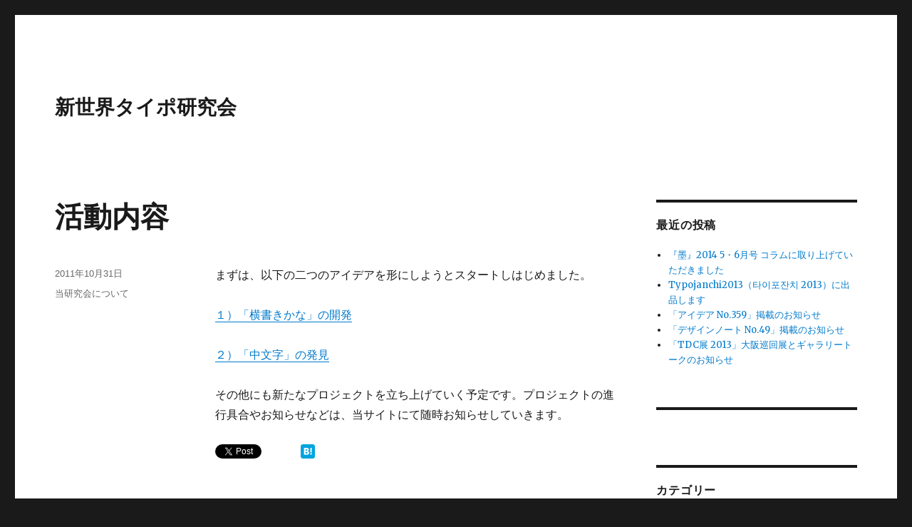

--- FILE ---
content_type: text/html; charset=UTF-8
request_url: https://shinsekai.type.org/?paged=3&wptouch_switch=desktop&redirect=https%3A%2F%2Fckan-dlsc-dev.unl.edu%2Fuploads%2Fuser%2F2022-12-07-215108.450531INFO-LINK-RTP-LIVE-GACOR-HARI-INI.html
body_size: 23852
content:
<!DOCTYPE html>
<html lang="ja" prefix="og: http://ogp.me/ns#"  class="no-js">
<head>
	<meta charset="UTF-8">
	<meta name="viewport" content="width=device-width, initial-scale=1">
	<link rel="profile" href="http://gmpg.org/xfn/11">
		<script>(function(html){html.className = html.className.replace(/\bno-js\b/,'js')})(document.documentElement);</script>
<title>新世界タイポ研究会 &#8211; ページ 3</title>
<link rel='dns-prefetch' href='//fonts.googleapis.com' />
<link rel='dns-prefetch' href='//s.w.org' />
<link href='https://fonts.gstatic.com' crossorigin rel='preconnect' />
<link rel="alternate" type="application/rss+xml" title="新世界タイポ研究会 &raquo; フィード" href="https://shinsekai.type.org/?feed=rss2" />
<link rel="alternate" type="application/rss+xml" title="新世界タイポ研究会 &raquo; コメントフィード" href="https://shinsekai.type.org/?feed=comments-rss2" />

            <script type="text/javascript">//<![CDATA[
            // Google Analytics for WordPress by Yoast v4.3.5 | http://yoast.com/wordpress/google-analytics/
            var _gaq = _gaq || [];
            _gaq.push(['_setAccount', 'UA-32235226-1']);
				            _gaq.push(['_trackPageview']);
            (function () {
                var ga = document.createElement('script');
                ga.type = 'text/javascript';
                ga.async = true;
                ga.src = ('https:' == document.location.protocol ? 'https://ssl' : 'http://www') + '.google-analytics.com/ga.js';

                var s = document.getElementsByTagName('script')[0];
                s.parentNode.insertBefore(ga, s);
            })();
            //]]></script>
					<script type="text/javascript">
			window._wpemojiSettings = {"baseUrl":"https:\/\/s.w.org\/images\/core\/emoji\/12.0.0-1\/72x72\/","ext":".png","svgUrl":"https:\/\/s.w.org\/images\/core\/emoji\/12.0.0-1\/svg\/","svgExt":".svg","source":{"concatemoji":"https:\/\/shinsekai.type.org\/wp\/wp-includes\/js\/wp-emoji-release.min.js?ver=5.2.21"}};
			!function(e,a,t){var n,r,o,i=a.createElement("canvas"),p=i.getContext&&i.getContext("2d");function s(e,t){var a=String.fromCharCode;p.clearRect(0,0,i.width,i.height),p.fillText(a.apply(this,e),0,0);e=i.toDataURL();return p.clearRect(0,0,i.width,i.height),p.fillText(a.apply(this,t),0,0),e===i.toDataURL()}function c(e){var t=a.createElement("script");t.src=e,t.defer=t.type="text/javascript",a.getElementsByTagName("head")[0].appendChild(t)}for(o=Array("flag","emoji"),t.supports={everything:!0,everythingExceptFlag:!0},r=0;r<o.length;r++)t.supports[o[r]]=function(e){if(!p||!p.fillText)return!1;switch(p.textBaseline="top",p.font="600 32px Arial",e){case"flag":return s([55356,56826,55356,56819],[55356,56826,8203,55356,56819])?!1:!s([55356,57332,56128,56423,56128,56418,56128,56421,56128,56430,56128,56423,56128,56447],[55356,57332,8203,56128,56423,8203,56128,56418,8203,56128,56421,8203,56128,56430,8203,56128,56423,8203,56128,56447]);case"emoji":return!s([55357,56424,55356,57342,8205,55358,56605,8205,55357,56424,55356,57340],[55357,56424,55356,57342,8203,55358,56605,8203,55357,56424,55356,57340])}return!1}(o[r]),t.supports.everything=t.supports.everything&&t.supports[o[r]],"flag"!==o[r]&&(t.supports.everythingExceptFlag=t.supports.everythingExceptFlag&&t.supports[o[r]]);t.supports.everythingExceptFlag=t.supports.everythingExceptFlag&&!t.supports.flag,t.DOMReady=!1,t.readyCallback=function(){t.DOMReady=!0},t.supports.everything||(n=function(){t.readyCallback()},a.addEventListener?(a.addEventListener("DOMContentLoaded",n,!1),e.addEventListener("load",n,!1)):(e.attachEvent("onload",n),a.attachEvent("onreadystatechange",function(){"complete"===a.readyState&&t.readyCallback()})),(n=t.source||{}).concatemoji?c(n.concatemoji):n.wpemoji&&n.twemoji&&(c(n.twemoji),c(n.wpemoji)))}(window,document,window._wpemojiSettings);
		</script>
		<style type="text/css">
img.wp-smiley,
img.emoji {
	display: inline !important;
	border: none !important;
	box-shadow: none !important;
	height: 1em !important;
	width: 1em !important;
	margin: 0 .07em !important;
	vertical-align: -0.1em !important;
	background: none !important;
	padding: 0 !important;
}
</style>
	<link rel='stylesheet' id='wp-block-library-css'  href='https://shinsekai.type.org/wp/wp-includes/css/dist/block-library/style.min.css?ver=5.2.21' type='text/css' media='all' />
<link rel='stylesheet' id='wp-block-library-theme-css'  href='https://shinsekai.type.org/wp/wp-includes/css/dist/block-library/theme.min.css?ver=5.2.21' type='text/css' media='all' />
<link rel='stylesheet' id='twentysixteen-fonts-css'  href='https://fonts.googleapis.com/css?family=Merriweather%3A400%2C700%2C900%2C400italic%2C700italic%2C900italic%7CInconsolata%3A400&#038;subset=latin%2Clatin-ext' type='text/css' media='all' />
<link rel='stylesheet' id='genericons-css'  href='https://shinsekai.type.org/wp/wp-content/themes/twentysixteen/genericons/genericons.css?ver=3.4.1' type='text/css' media='all' />
<link rel='stylesheet' id='twentysixteen-style-css'  href='https://shinsekai.type.org/wp/wp-content/themes/twentysixteen/style.css?ver=5.2.21' type='text/css' media='all' />
<link rel='stylesheet' id='twentysixteen-block-style-css'  href='https://shinsekai.type.org/wp/wp-content/themes/twentysixteen/css/blocks.css?ver=20181230' type='text/css' media='all' />
<!--[if lt IE 10]>
<link rel='stylesheet' id='twentysixteen-ie-css'  href='https://shinsekai.type.org/wp/wp-content/themes/twentysixteen/css/ie.css?ver=20160816' type='text/css' media='all' />
<![endif]-->
<!--[if lt IE 9]>
<link rel='stylesheet' id='twentysixteen-ie8-css'  href='https://shinsekai.type.org/wp/wp-content/themes/twentysixteen/css/ie8.css?ver=20160816' type='text/css' media='all' />
<![endif]-->
<!--[if lt IE 8]>
<link rel='stylesheet' id='twentysixteen-ie7-css'  href='https://shinsekai.type.org/wp/wp-content/themes/twentysixteen/css/ie7.css?ver=20160816' type='text/css' media='all' />
<![endif]-->
<!--[if lt IE 9]>
<script type='text/javascript' src='https://shinsekai.type.org/wp/wp-content/themes/twentysixteen/js/html5.js?ver=3.7.3'></script>
<![endif]-->
<script type='text/javascript' src='https://shinsekai.type.org/wp/wp-includes/js/jquery/jquery.js?ver=1.12.4-wp'></script>
<script type='text/javascript' src='https://shinsekai.type.org/wp/wp-includes/js/jquery/jquery-migrate.min.js?ver=1.4.1'></script>
<link rel='https://api.w.org/' href='https://shinsekai.type.org/index.php?rest_route=/' />
<link rel="EditURI" type="application/rsd+xml" title="RSD" href="https://shinsekai.type.org/wp/xmlrpc.php?rsd" />
<link rel="wlwmanifest" type="application/wlwmanifest+xml" href="https://shinsekai.type.org/wp/wp-includes/wlwmanifest.xml" /> 
<meta name="generator" content="WordPress 5.2.21" />
<!-- Wordbooker generated tags --><meta property="og:locale" content="ja_JP" /> <meta property="og:site_name" content="新世界タイポ研究会 - " /> <meta property="fb:admins" content="100000039535175" /> <meta property="og:title" content="新世界タイポ研究会 - " /> <meta property="og:type" content="website" /> <meta property="og:url" content="https://shinsekai.type.org/wp/" /> <meta property="og:image" content="https://shinsekai.type.org/wp/wp-content/plugins/wordbooker/includes/wordbooker_blank.jpg" /> <meta name="description" content="" /> <meta property="og:description" content="" /> <!-- End Wordbooker og tags --><!-- BEGIN: WP Social Bookmarking Light -->
<script>(function(d, s, id) {
  var js, fjs = d.getElementsByTagName(s)[0];
  if (d.getElementById(id)) return;
  js = d.createElement(s); js.id = id;
  js.src = "//connect.facebook.net/ja_JP/all.js#xfbml=1";
  fjs.parentNode.insertBefore(js, fjs);
}(document, 'script', 'facebook-jssdk'));</script>   
<style type="text/css">
.wp_social_bookmarking_light{
    border: 0 !important;
    padding: 0 !important;
    margin: 0 !important;
}
.wp_social_bookmarking_light div{
    float: left !important;
    border: 0 !important;
    padding: 0 !important;
    margin: 0 5px 0px 0 !important;
    height: 23px !important;
    text-indent: 0 !important;
}
.wp_social_bookmarking_light img{
    border: 0 !important;
    padding: 0;
    margin: 0;
    vertical-align: top !important;
}
.wp_social_bookmarking_light_clear{
    clear: both !important;
}
.wsbl_twitter{
    width: 100px;
}</style>
<!-- END: WP Social Bookmarking Light -->
</head>

<body class="home blog paged wp-embed-responsive paged-3 hfeed">
<div id="page" class="site">
	<div class="site-inner">
		<a class="skip-link screen-reader-text" href="#content">コンテンツへスキップ</a>

		<header id="masthead" class="site-header" role="banner">
			<div class="site-header-main">
				<div class="site-branding">
					
											<h1 class="site-title"><a href="https://shinsekai.type.org/" rel="home">新世界タイポ研究会</a></h1>
									</div><!-- .site-branding -->

							</div><!-- .site-header-main -->

					</header><!-- .site-header -->

		<div id="content" class="site-content">

	<div id="primary" class="content-area">
		<main id="main" class="site-main" role="main">

		
			
			
<article id="post-5" class="post-5 post type-post status-publish format-standard hentry category-about">
	<header class="entry-header">
		
		<h2 class="entry-title"><a href="https://shinsekai.type.org/?p=5" rel="bookmark">活動内容</a></h2>	</header><!-- .entry-header -->

	
	
	<div class="entry-content">
		<p>まずは、以下の二つのアイデアを形にしようとスタートしはじめました。</p>
<p><a title="「横書きかな」の開発" href="http://shinsekai.type.org/?p=34" >１）「横書きかな」の開発</a></p>
<p><a title="「中文字」の発見" href="http://shinsekai.type.org/?p=36" >２）「中文字」の発見</a></p>
<p>その他にも新たなプロジェクトを立ち上げていく予定です。プロジェクトの進行具合やお知らせなどは、当サイトにて随時お知らせしていきます。</p>
<div class='wp_social_bookmarking_light'><div class="wsbl_twitter"><iframe allowtransparency="true" frameborder="0" scrolling="no" src="//platform.twitter.com/widgets/tweet_button.html?url=https%3A%2F%2Fshinsekai.type.org%2F%3Fp%3D5&amp;text=%E6%B4%BB%E5%8B%95%E5%86%85%E5%AE%B9&amp;lang=ja&amp;count=horizontal" style="width:130px; height:20px;"></iframe></div><div class="wsbl_facebook_like"><div id="fb-root"></div><fb:like href="https://shinsekai.type.org/?p=5" layout="button_count" action="like" width="100" share="false" show_faces="false" ></fb:like></div><div class="wsbl_google_plus_one"><g:plusone size="medium" annotation="none" href="https://shinsekai.type.org/?p=5" ></g:plusone></div><div class="wsbl_hatena_button"><a href="http://b.hatena.ne.jp/entry/https://shinsekai.type.org/?p=5" onclick="javascript:_gaq.push(['_trackEvent','outbound-article','http://b.hatena.ne.jp']);" class="hatena-bookmark-button" data-hatena-bookmark-title="活動内容" data-hatena-bookmark-layout="simple" title="このエントリーをはてなブックマークに追加"> <img src="//b.hatena.ne.jp/images/entry-button/button-only@2x.png" alt="このエントリーをはてなブックマークに追加" width="20" height="20" style="border: none;" /></a><script type="text/javascript" src="//b.hatena.ne.jp/js/bookmark_button.js" charset="utf-8" async="async"></script></div></div><br class='wp_social_bookmarking_light_clear' />	</div><!-- .entry-content -->

	<footer class="entry-footer">
		<span class="byline"><span class="author vcard"><img alt='' src='https://secure.gravatar.com/avatar/a8f504a050c96b3678d2f9154883975d?s=49&#038;d=mm&#038;r=g' srcset='https://secure.gravatar.com/avatar/a8f504a050c96b3678d2f9154883975d?s=98&#038;d=mm&#038;r=g 2x' class='avatar avatar-49 photo' height='49' width='49' /><span class="screen-reader-text">投稿者 </span> <a class="url fn n" href="https://shinsekai.type.org/?author=1">tsukada</a></span></span><span class="posted-on"><span class="screen-reader-text">投稿日: </span><a href="https://shinsekai.type.org/?p=5" rel="bookmark"><time class="entry-date published" datetime="2011-10-31T16:33:07+09:00">2011年10月31日</time><time class="updated" datetime="2012-05-22T21:51:18+09:00">2012年5月22日</time></a></span><span class="cat-links"><span class="screen-reader-text">カテゴリー </span><a href="https://shinsekai.type.org/?cat=1" rel="category">当研究会について</a></span>			</footer><!-- .entry-footer -->
</article><!-- #post-5 -->

<article id="post-7" class="post-7 post type-post status-publish format-standard hentry category-about">
	<header class="entry-header">
		
		<h2 class="entry-title"><a href="https://shinsekai.type.org/?p=7" rel="bookmark">マニフェスト</a></h2>	</header><!-- .entry-header -->

	
	
	<div class="entry-content">
		<p>これまで「大日本タイポ組合」は、文字を使った独自のデザインとして複数の意味や形を結び付けた「一見ありそうもない文字（のようなもの）」を数多く作成してきました。それは既存文字のパロディにも見え、また文字本来の意味を問うようなことでもありました。が、それらは考え方としては面白いものの、グラフィック一発芸、あるいはタイポグラフィと言うには汎用性の低い（あるいは無い）ものであったのも事実です。</p>
<p>今回、「新世界タイポ研究会」と称し、これまでのグラフィカルなアイデアをより本格的なタイポグラフィの世界と関連付けることにしました。現在のタイポグラフィ環境のマエストロ達と組み、より専門的な見地から「一見ありそうもない文字（のようなもの）」を発掘・検証・開発をし、また数々のワークショップを通じて「いまを生きている文字」を体感することで、本来メインストリームにあるタイポグラフィの輪郭がより明確になってくるかもしれません。</p>
<p align="right"><a href="http://dainippon.type.org/"  target="_blank">大日本タイポ組合</a>　塚田哲也</p>
<div class='wp_social_bookmarking_light'><div class="wsbl_twitter"><iframe allowtransparency="true" frameborder="0" scrolling="no" src="//platform.twitter.com/widgets/tweet_button.html?url=https%3A%2F%2Fshinsekai.type.org%2F%3Fp%3D7&amp;text=%E3%83%9E%E3%83%8B%E3%83%95%E3%82%A7%E3%82%B9%E3%83%88&amp;lang=ja&amp;count=horizontal" style="width:130px; height:20px;"></iframe></div><div class="wsbl_facebook_like"><div id="fb-root"></div><fb:like href="https://shinsekai.type.org/?p=7" layout="button_count" action="like" width="100" share="false" show_faces="false" ></fb:like></div><div class="wsbl_google_plus_one"><g:plusone size="medium" annotation="none" href="https://shinsekai.type.org/?p=7" ></g:plusone></div><div class="wsbl_hatena_button"><a href="http://b.hatena.ne.jp/entry/https://shinsekai.type.org/?p=7" onclick="javascript:_gaq.push(['_trackEvent','outbound-article','http://b.hatena.ne.jp']);" class="hatena-bookmark-button" data-hatena-bookmark-title="マニフェスト" data-hatena-bookmark-layout="simple" title="このエントリーをはてなブックマークに追加"> <img src="//b.hatena.ne.jp/images/entry-button/button-only@2x.png" alt="このエントリーをはてなブックマークに追加" width="20" height="20" style="border: none;" /></a><script type="text/javascript" src="//b.hatena.ne.jp/js/bookmark_button.js" charset="utf-8" async="async"></script></div></div><br class='wp_social_bookmarking_light_clear' />	</div><!-- .entry-content -->

	<footer class="entry-footer">
		<span class="byline"><span class="author vcard"><img alt='' src='https://secure.gravatar.com/avatar/a8f504a050c96b3678d2f9154883975d?s=49&#038;d=mm&#038;r=g' srcset='https://secure.gravatar.com/avatar/a8f504a050c96b3678d2f9154883975d?s=98&#038;d=mm&#038;r=g 2x' class='avatar avatar-49 photo' height='49' width='49' /><span class="screen-reader-text">投稿者 </span> <a class="url fn n" href="https://shinsekai.type.org/?author=1">tsukada</a></span></span><span class="posted-on"><span class="screen-reader-text">投稿日: </span><a href="https://shinsekai.type.org/?p=7" rel="bookmark"><time class="entry-date published" datetime="2011-10-31T16:20:46+09:00">2011年10月31日</time><time class="updated" datetime="2012-05-30T13:00:07+09:00">2012年5月30日</time></a></span><span class="cat-links"><span class="screen-reader-text">カテゴリー </span><a href="https://shinsekai.type.org/?cat=1" rel="category">当研究会について</a></span>			</footer><!-- .entry-footer -->
</article><!-- #post-7 -->

	<nav class="navigation pagination" role="navigation">
		<h2 class="screen-reader-text">投稿ナビゲーション</h2>
		<div class="nav-links"><a class="prev page-numbers" href="https://shinsekai.type.org/?paged=2&#038;wptouch_switch=desktop&#038;redirect=https%3A%2F%2Fckan-dlsc-dev.unl.edu%2Fuploads%2Fuser%2F2022-12-07-215108.450531INFO-LINK-RTP-LIVE-GACOR-HARI-INI.html">前のページ</a>
<a class='page-numbers' href='https://shinsekai.type.org/?wptouch_switch=desktop&#038;redirect=https%3A%2F%2Fckan-dlsc-dev.unl.edu%2Fuploads%2Fuser%2F2022-12-07-215108.450531INFO-LINK-RTP-LIVE-GACOR-HARI-INI.html'><span class="meta-nav screen-reader-text">ページ </span>1</a>
<a class='page-numbers' href='https://shinsekai.type.org/?paged=2&#038;wptouch_switch=desktop&#038;redirect=https%3A%2F%2Fckan-dlsc-dev.unl.edu%2Fuploads%2Fuser%2F2022-12-07-215108.450531INFO-LINK-RTP-LIVE-GACOR-HARI-INI.html'><span class="meta-nav screen-reader-text">ページ </span>2</a>
<span aria-current='page' class='page-numbers current'><span class="meta-nav screen-reader-text">ページ </span>3</span></div>
	</nav>
		</main><!-- .site-main -->
	</div><!-- .content-area -->


	<aside id="secondary" class="sidebar widget-area" role="complementary">
				<section id="recent-posts-2" class="widget widget_recent_entries">		<h2 class="widget-title">最近の投稿</h2>		<ul>
											<li>
					<a href="https://shinsekai.type.org/?p=169">『墨』2014 5・6月号 コラムに取り上げていただきました</a>
									</li>
											<li>
					<a href="https://shinsekai.type.org/?p=164">Typojanchi2013（타이포잔치 2013）に出品します</a>
									</li>
											<li>
					<a href="https://shinsekai.type.org/?p=151">「アイデア No.359」掲載のお知らせ</a>
									</li>
											<li>
					<a href="https://shinsekai.type.org/?p=143">「デザインノート No.49」掲載のお知らせ</a>
									</li>
											<li>
					<a href="https://shinsekai.type.org/?p=132">「TDC展 2013」大阪巡回展とギャラリートークのお知らせ</a>
									</li>
					</ul>
		</section><section id="text-2" class="widget widget_text">			<div class="textwidget"><SCRIPT charset="utf-8" type="text/javascript" src="http://ws.amazon.co.jp/widgets/q?rt=ss_mfw&ServiceVersion=20070822&MarketPlace=JP&ID=V20070822/JP/dezaiso-22/8001/22de4516-2a10-40c4-98c7-82a5a4a8746a"> </SCRIPT> <NOSCRIPT><a href="http://ws.amazon.co.jp/widgets/q?rt=ss_mfw&ServiceVersion=20070822&MarketPlace=JP&ID=V20070822%2FJP%2Fdezaiso-22%2F8001%2F22de4516-2a10-40c4-98c7-82a5a4a8746a&Operation=NoScript" onclick="javascript:_gaq.push(['_trackEvent','outbound-widget','http://ws.amazon.co.jp']);">Amazon.co.jp ウィジェット</a></NOSCRIPT></div>
		</section><section id="categories-2" class="widget widget_categories"><h2 class="widget-title">カテゴリー</h2>		<ul>
				<li class="cat-item cat-item-4"><a href="https://shinsekai.type.org/?cat=4">「中文字」の発見</a>
</li>
	<li class="cat-item cat-item-3"><a href="https://shinsekai.type.org/?cat=3">「横書きかな」の開発</a>
</li>
	<li class="cat-item cat-item-1"><a href="https://shinsekai.type.org/?cat=1">当研究会について</a>
</li>
		</ul>
			</section><section id="archives-2" class="widget widget_archive"><h2 class="widget-title">アーカイブ</h2>		<label class="screen-reader-text" for="archives-dropdown-2">アーカイブ</label>
		<select id="archives-dropdown-2" name="archive-dropdown">
			
			<option value="">月を選択</option>
				<option value='https://shinsekai.type.org/?m=201405'> 2014年5月 </option>
	<option value='https://shinsekai.type.org/?m=201308'> 2013年8月 </option>
	<option value='https://shinsekai.type.org/?m=201306'> 2013年6月 </option>
	<option value='https://shinsekai.type.org/?m=201304'> 2013年4月 </option>
	<option value='https://shinsekai.type.org/?m=201303'> 2013年3月 </option>
	<option value='https://shinsekai.type.org/?m=201212'> 2012年12月 </option>
	<option value='https://shinsekai.type.org/?m=201210'> 2012年10月 </option>
	<option value='https://shinsekai.type.org/?m=201208'> 2012年8月 </option>
	<option value='https://shinsekai.type.org/?m=201207'> 2012年7月 </option>
	<option value='https://shinsekai.type.org/?m=201206'> 2012年6月 </option>
	<option value='https://shinsekai.type.org/?m=201205'> 2012年5月 </option>
	<option value='https://shinsekai.type.org/?m=201204'> 2012年4月 </option>
	<option value='https://shinsekai.type.org/?m=201203'> 2012年3月 </option>
	<option value='https://shinsekai.type.org/?m=201202'> 2012年2月 </option>
	<option value='https://shinsekai.type.org/?m=201201'> 2012年1月 </option>
	<option value='https://shinsekai.type.org/?m=201110'> 2011年10月 </option>

		</select>

<script type='text/javascript'>
/* <![CDATA[ */
(function() {
	var dropdown = document.getElementById( "archives-dropdown-2" );
	function onSelectChange() {
		if ( dropdown.options[ dropdown.selectedIndex ].value !== '' ) {
			document.location.href = this.options[ this.selectedIndex ].value;
		}
	}
	dropdown.onchange = onSelectChange;
})();
/* ]]> */
</script>

		</section>	</aside><!-- .sidebar .widget-area -->

		</div><!-- .site-content -->

		<footer id="colophon" class="site-footer" role="contentinfo">
			
			
			<div class="site-info">
								<span class="site-title"><a href="https://shinsekai.type.org/" rel="home">新世界タイポ研究会</a></span>
								<a href="https://ja.wordpress.org/" class="imprint">
					Proudly powered by WordPress				</a>
			</div><!-- .site-info -->
		</footer><!-- .site-footer -->
	</div><!-- .site-inner -->
</div><!-- .site -->

<div id="fb-root"></div> <script>(function(d, s, id) {var js, fjs = d.getElementsByTagName(s)[0]; if (d.getElementById(id)) return;js = d.createElement(s); js.id = id; js.src = "//connect.facebook.net/ja_JP/all.js#xfbml=1&appId=254577506873";fjs.parentNode.insertBefore(js, fjs); }(document, 'script', 'facebook-jssdk'));</script>
<!-- Wordbooker code revision : 2.2.2 - Chemedzevana -->
<!-- BEGIN: WP Social Bookmarking Light -->
<script type="text/javascript">
  window.___gcfg = {lang: 'ja'};

  (function() {
    var po = document.createElement('script'); po.type = 'text/javascript'; po.async = true;
    po.src = 'https://apis.google.com/js/plusone.js';
    var s = document.getElementsByTagName('script')[0]; s.parentNode.insertBefore(po, s);
  })();
</script>
<!-- END: WP Social Bookmarking Light -->
<script type='text/javascript' src='https://shinsekai.type.org/wp/wp-content/themes/twentysixteen/js/skip-link-focus-fix.js?ver=20160816'></script>
<script type='text/javascript'>
/* <![CDATA[ */
var screenReaderText = {"expand":"\u30b5\u30d6\u30e1\u30cb\u30e5\u30fc\u3092\u5c55\u958b","collapse":"\u30b5\u30d6\u30e1\u30cb\u30e5\u30fc\u3092\u9589\u3058\u308b"};
/* ]]> */
</script>
<script type='text/javascript' src='https://shinsekai.type.org/wp/wp-content/themes/twentysixteen/js/functions.js?ver=20181230'></script>
<script type='text/javascript' src='https://shinsekai.type.org/wp/wp-includes/js/wp-embed.min.js?ver=5.2.21'></script>
</body>
</html>


--- FILE ---
content_type: text/html; charset=utf-8
request_url: https://accounts.google.com/o/oauth2/postmessageRelay?parent=https%3A%2F%2Fshinsekai.type.org&jsh=m%3B%2F_%2Fscs%2Fabc-static%2F_%2Fjs%2Fk%3Dgapi.lb.en.2kN9-TZiXrM.O%2Fd%3D1%2Frs%3DAHpOoo_B4hu0FeWRuWHfxnZ3V0WubwN7Qw%2Fm%3D__features__
body_size: 162
content:
<!DOCTYPE html><html><head><title></title><meta http-equiv="content-type" content="text/html; charset=utf-8"><meta http-equiv="X-UA-Compatible" content="IE=edge"><meta name="viewport" content="width=device-width, initial-scale=1, minimum-scale=1, maximum-scale=1, user-scalable=0"><script src='https://ssl.gstatic.com/accounts/o/2580342461-postmessagerelay.js' nonce="KfD1lqC3bYEhXd9WGnDiOw"></script></head><body><script type="text/javascript" src="https://apis.google.com/js/rpc:shindig_random.js?onload=init" nonce="KfD1lqC3bYEhXd9WGnDiOw"></script></body></html>